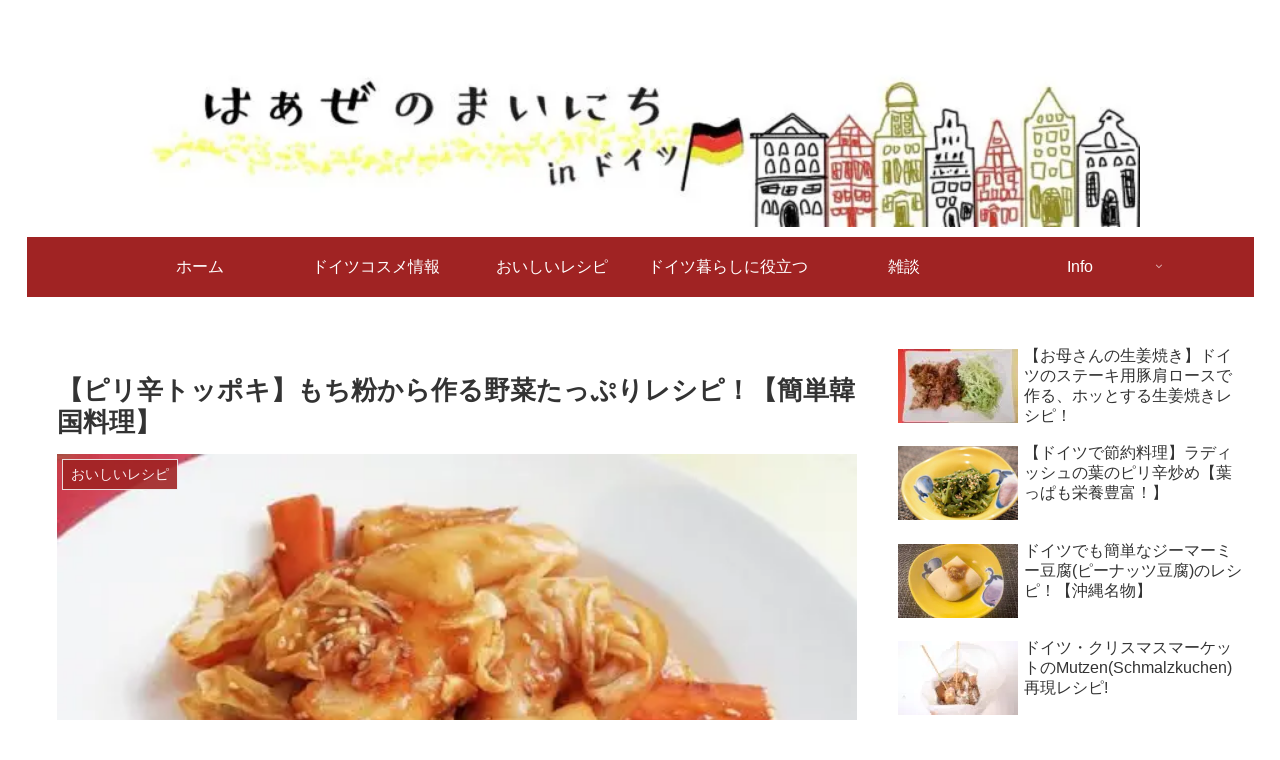

--- FILE ---
content_type: text/html; charset=utf-8
request_url: https://www.google.com/recaptcha/api2/aframe
body_size: 267
content:
<!DOCTYPE HTML><html><head><meta http-equiv="content-type" content="text/html; charset=UTF-8"></head><body><script nonce="6CUXLoN5r--RwXqEjSpbyw">/** Anti-fraud and anti-abuse applications only. See google.com/recaptcha */ try{var clients={'sodar':'https://pagead2.googlesyndication.com/pagead/sodar?'};window.addEventListener("message",function(a){try{if(a.source===window.parent){var b=JSON.parse(a.data);var c=clients[b['id']];if(c){var d=document.createElement('img');d.src=c+b['params']+'&rc='+(localStorage.getItem("rc::a")?sessionStorage.getItem("rc::b"):"");window.document.body.appendChild(d);sessionStorage.setItem("rc::e",parseInt(sessionStorage.getItem("rc::e")||0)+1);localStorage.setItem("rc::h",'1768733321764');}}}catch(b){}});window.parent.postMessage("_grecaptcha_ready", "*");}catch(b){}</script></body></html>